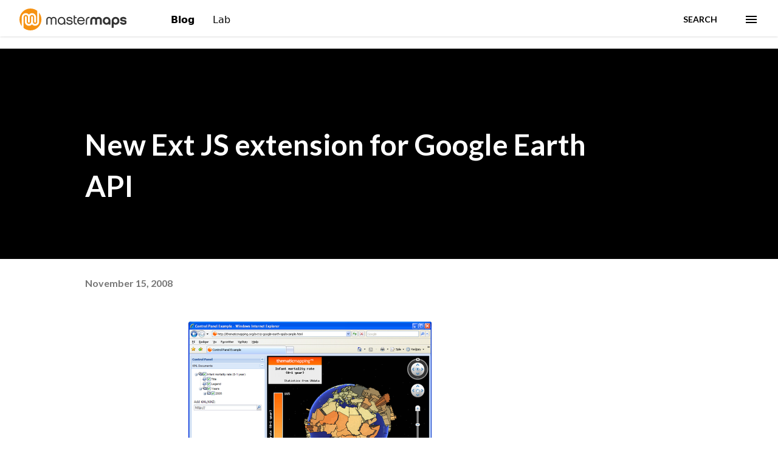

--- FILE ---
content_type: image/svg+xml
request_url: https://lab.mastermaps.com/build/mastermaps-840ece72b6bac747728d0f4baf3af578.svg
body_size: 5195
content:
<?xml version="1.0" encoding="UTF-8"?>
<svg
   version="1.1"
   width="1332.84"
   height="273.38666"
   viewBox="0 0 1332.84 273.38666"
   xmlns="http://www.w3.org/2000/svg">
  <path
         d="M 1833.1,1656.24 V 807.789 c 0,-206.309 -167.89,-374.18 -374.23,-374.18 -116.35,0 -220.46,53.403 -289.15,136.95 -68.69,-83.547 -172.782,-136.95 -289.134,-136.95 -206.352,0 -374.219,167.871 -374.219,374.18 v 436.201 c 0,46.89 38.16,85.06 85.055,85.06 46.891,0 85.055,-38.17 85.055,-85.06 L 676.5,807.789 c 0,-112.457 91.535,-204.059 204.086,-204.059 112.519,0 204.084,91.602 204.084,204.059 l 0.02,436.201 c 0,46.89 38.13,85.06 85.03,85.06 v 0 0 c 46.9,0 85.05,-38.17 85.05,-85.06 l 0.02,-436.201 c 0,-112.457 91.55,-204.059 204.08,-204.059 112.55,0 204.09,91.602 204.09,204.059 V 1827.74 c -175.04,139.33 -396.69,222.61 -637.8,222.61 C 458.969,2050.35 0,1591.36 0,1025.17 0,787.148 81.1133,568.082 217.234,394.059 v 848.501 c 0,206.32 167.868,374.19 374.211,374.19 116.344,0 220.453,-53.39 289.141,-136.96 68.672,83.57 172.784,136.96 289.134,136.96 206.36,0 374.21,-167.87 374.21,-374.19 V 806.371 c 0,-46.902 -38.15,-85.039 -85.06,-85.039 -46.87,0 -85.03,38.137 -85.03,85.039 l -0.05,436.189 c 0,112.53 -91.52,204.07 -204.07,204.07 -112.51,0 -204.075,-91.54 -204.075,-204.07 l -0.024,-436.189 c 0,-46.902 -38.141,-85.039 -85.035,-85.039 v 0 0 c -46.879,0 -85.051,38.137 -85.051,85.039 l -0.023,436.189 c 0,112.53 -91.567,204.07 -204.067,204.07 -112.535,0 -204.101,-91.54 -204.101,-204.07 V 222.641 C 562.395,83.3398 784.039,0 1025.16,0 c 566.17,0 1025.15,458.98 1025.15,1025.17 0,238.04 -81.14,457.1 -217.21,631.07"
         fill="#f69212"
         transform="matrix(0.13333333,0,0,-0.13333333,0,273.38667)" />
  <g fill="#333">       
      <path
         d="m 3381.36,1185.77 c -23.52,24.43 -51.54,43.41 -84.12,56.99 -32.56,13.57 -68.77,20.37 -108.55,20.37 -47.97,0 -89.8,-10.43 -125.51,-31.25 -35.75,-20.8 -64.01,-48.85 -84.84,-84.11 -20.8,35.26 -48.84,63.31 -84.1,84.11 -35.28,20.82 -76.92,31.25 -124.83,31.25 -39.84,0 -75.99,-6.8 -108.58,-20.37 -32.55,-13.58 -60.61,-32.56 -84.12,-56.99 -23.54,-24.43 -41.86,-52.92 -54.96,-85.49 -13.14,-32.58 -19.67,-67.85 -19.67,-105.85 V 546.66 h 115.35 v 451.828 c 0,46.172 13.78,84.152 41.38,113.992 27.57,29.86 64.46,44.81 110.6,44.81 46.13,0 82.95,-14.95 110.59,-44.81 27.57,-29.84 41.36,-67.82 41.36,-113.992 V 546.66 h 115.35 v 451.828 c 0,46.172 13.78,84.152 41.38,113.992 27.6,29.86 64.47,44.81 110.6,44.81 46.12,0 82.98,-14.95 110.57,-44.81 27.6,-29.84 41.41,-67.82 41.41,-113.992 V 546.66 h 115.32 v 447.77 c 0,38 -6.56,73.27 -19.65,105.85 -13.14,32.57 -31.46,61.06 -54.98,85.49"
         transform="matrix(0.13333333,0,0,-0.13333333,0,273.38667)" />
      <path
         d="m 4135.8,794.301 c -12.66,-31.219 -29.64,-58.602 -50.87,-82.09 -21.28,-23.539 -46.15,-42.063 -74.64,-55.629 -28.49,-13.59 -59.05,-20.371 -91.59,-20.371 -32.57,0 -63.11,6.539 -91.58,19.629 -28.5,13.14 -53.62,31.461 -75.33,55.019 -21.7,23.512 -38.67,50.86 -50.87,82.11 -12.21,31.172 -18.34,65.293 -18.34,102.441 0,36.129 6.13,70.309 18.34,102.422 12.2,32.118 29.17,59.918 50.87,83.448 21.71,23.52 46.83,42.07 75.33,55.64 28.47,13.57 59.01,20.37 91.58,20.37 31.66,0 61.73,-6.8 90.21,-20.37 28.51,-13.57 53.62,-32.37 75.33,-56.31 21.73,-23.99 38.9,-51.8 51.56,-83.419 12.64,-31.703 19.01,-65.652 19.01,-101.781 0,-36.211 -6.37,-69.898 -19.01,-101.109 z m 33.04,362.269 c -31.25,33.03 -68.2,59.04 -110.76,78.05 -42.64,19 -88.88,28.51 -138.7,28.51 -48.96,0 -94.74,-9.31 -137.32,-27.85 -42.62,-18.55 -79.78,-44.3 -111.5,-77.31 -31.72,-33.05 -56.86,-71.97 -75.44,-116.73 -18.56,-44.779 -27.88,-93.388 -27.88,-145.83 0,-52.48 9.06,-101.109 27.23,-145.898 18.1,-44.793 43.06,-83.442 74.78,-116.043 31.72,-32.528 68.9,-58.098 111.53,-76.637 42.62,-18.531 87.96,-27.832 136,-27.832 49.87,0 95.88,11.531 138.04,34.609 42.15,23.09 76.84,53.602 104.04,91.582 V 546.66 h 111.3 v 348.75 c 0,51.559 -9.09,99.731 -27.22,144.45 -18.15,44.82 -42.84,83.7 -74.1,116.71"
         transform="matrix(0.13333333,0,0,-0.13333333,0,273.38667)" />
      <path
         d="m 4874.62,913.691 c -25.78,14.938 -55.62,26.481 -89.59,34.629 -33.88,8.141 -70.31,15.371 -109.19,21.7 -34.39,5.429 -62.89,10.859 -85.48,16.289 -22.64,5.41 -40.74,11.523 -54.26,18.321 -13.6,6.77 -23.09,14.43 -28.52,23.05 -5.42,8.58 -8.17,19.22 -8.17,31.89 0,27.16 14.97,50.22 44.82,69.2 29.84,19 67.84,28.52 113.99,28.52 43.4,0 80.24,-9.3 110.57,-27.84 30.27,-18.55 49.52,-46.81 57.66,-84.79 h 116.7 c -7.24,68.74 -36.18,122.31 -86.85,160.79 -50.67,38.44 -116.7,57.68 -198.08,57.68 -47.09,0 -87.77,-6.14 -122.12,-18.32 -34.42,-12.23 -62.9,-28.3 -85.51,-48.18 -22.61,-19.92 -39.37,-42.1 -50.21,-66.5 -10.85,-24.43 -16.28,-49.32 -16.28,-74.62 0,-32.57 6.32,-60.158 18.98,-82.78 12.67,-22.628 30.77,-41.378 54.29,-56.308 23.51,-14.942 52.02,-26.711 85.51,-35.274 33.43,-8.628 71.43,-16.046 113.96,-22.378 42.53,-5.43 76.41,-11.989 101.74,-19.688 25.36,-7.691 44.58,-16.07 57.68,-25.121 13.12,-9.039 21.51,-18.961 25.11,-29.859 3.6,-10.821 5.44,-22.172 5.44,-33.911 0,-30.781 -15.6,-57.461 -46.81,-80.043 -31.21,-22.628 -73.97,-33.937 -128.23,-33.937 -50.66,0 -94.1,11.738 -130.28,35.269 -36.18,23.54 -57.89,55.649 -65.14,96.329 H 4359.7 c 4.48,-37.09 15.35,-70.329 32.55,-99.688 17.18,-29.41 39.36,-54.551 66.48,-75.332 27.14,-20.84 58.79,-36.617 94.97,-47.5 36.19,-10.84 75.51,-16.289 118.07,-16.289 41.59,0 80.06,5.449 115.31,16.289 35.29,10.883 65.63,26 90.94,45.492 25.32,19.43 44.99,43.16 59.02,71.188 14.02,28.09 21.07,59.73 21.07,95.019 0,39.793 -7.49,72.133 -22.43,97.012 -14.93,24.871 -35.27,44.789 -61.06,59.691"
         transform="matrix(0.13333333,0,0,-0.13333333,0,273.38667)" />
      <path
         d="m 5270.85,655.84 c -19.42,4.121 -36.65,11.801 -51.55,23.101 -14.93,11.309 -26.71,26.899 -35.31,46.84 -8.58,19.84 -12.88,45.231 -12.88,76 v 333.759 h 158.73 v 109.95 h -158.73 v 149.24 H 5055.74 V 801.781 c 0,-44.359 6.86,-83.461 20.59,-117.39 13.77,-33.899 32.76,-61.969 57.03,-84.102 24.26,-22.207 53.28,-37.828 87.25,-46.828 33.9,-9.051 71.29,-11.313 111.96,-6.801 V 652.5 c -21.73,-1.801 -42.3,-0.691 -61.72,3.34"
         transform="matrix(0.13333333,0,0,-0.13333333,0,273.38667)" />
      <path
         d="m 5506.27,968.648 c 7.21,29.84 18.75,56.532 34.59,80.062 15.82,23.52 33.92,43.42 54.24,59.72 20.39,16.28 42.53,28.69 66.52,37.3 23.95,8.59 48.19,12.89 72.56,12.89 25.37,0 50.01,-4.52 73.95,-13.58 23.96,-9.02 45.91,-21.93 65.83,-38.66 19.91,-16.75 37.33,-36.85 52.24,-60.39 14.92,-23.53 26,-49.291 33.27,-77.342 z m 551.54,63.782 c -19.43,48.85 -45.64,90.44 -78.66,124.86 -33.08,34.36 -70.81,60.59 -113.3,78.69 -42.6,18.07 -86.4,27.15 -131.67,27.15 -48.86,0 -94.5,-9.74 -137.02,-29.2 -42.53,-19.46 -79.6,-45.71 -111.28,-78.73 -31.7,-32.99 -56.79,-71.88 -75.28,-116.66 -18.54,-44.77 -27.81,-92.509 -27.81,-143.13 0,-51.601 9.27,-99.531 27.81,-143.871 18.49,-44.32 43.82,-82.73 75.96,-115.328 32.09,-32.582 69.93,-58.34 113.28,-77.359 43.44,-18.973 90.49,-28.481 141.14,-28.481 81.41,0 150.65,20.16 207.59,60.41 57.03,40.207 97.76,97.891 122.12,172.989 h -122.12 c -18.98,-40.719 -45.93,-72.379 -80.7,-94.961 -34.85,-22.618 -77.14,-33.969 -126.89,-33.969 -28.96,0 -56.99,5.219 -84.1,15.652 -27.19,10.387 -51.82,25.52 -73.94,45.449 -22.18,19.84 -40.73,44.059 -55.63,72.571 -14.95,28.5 -24.23,60.82 -27.86,97.019 h 587.54 c 0,62.438 -9.7,118.078 -29.18,166.899"
         transform="matrix(0.13333333,0,0,-0.13333333,0,273.38667)" />
      <path
         d="m 6397.05,1251.59 c -40.23,-10.44 -75.68,-28.31 -106.19,-53.62 -30.59,-25.31 -54.78,-57.9 -72.59,-97.69 -17.87,-39.84 -26.81,-85.98 -26.81,-138.428 V 546.66 h 115.37 v 417.93 c 0,67.84 19.67,117.6 59,149.27 39.37,31.62 92.94,44.28 160.86,37.98 v 107.17 c -46.2,5.47 -89.4,2.95 -129.64,-7.42"
         transform="matrix(0.13333333,0,0,-0.13333333,0,273.38667)" />
      <path
         d="m 7592.48,1175.61 c -26.65,27.55 -59.22,49.04 -97.69,64.43 -38.42,15.37 -82.06,23.09 -130.91,23.09 -46.17,0 -88.23,-8.83 -126.2,-26.46 -38.03,-17.66 -70.12,-41.9 -96.36,-72.63 -25.31,30.73 -56.78,54.97 -94.32,72.63 -37.54,17.63 -80.27,26.46 -128.21,26.46 -47.95,0 -91.36,-7.93 -130.27,-23.77 -38.87,-15.84 -71.91,-37.79 -99.07,-65.82 -27.1,-28.06 -48.13,-61.06 -63.12,-99.06 -14.9,-37.98 -22.37,-79.128 -22.37,-123.492 V 546.66 h 179.13 v 408.481 c 0,39.757 12.46,71.869 37.33,96.269 24.92,24.43 57.69,36.66 98.37,36.66 29.88,0 53.4,-5 70.55,-14.92 17.19,-9.98 30.06,-22.19 38.68,-36.65 8.59,-14.5 14.24,-29.16 16.96,-44.102 2.72,-14.898 4.07,-27.339 4.07,-37.257 V 546.66 h 179.12 v 408.481 c 0,39.757 12.69,71.869 37.96,96.269 25.33,24.43 57.91,36.66 97.75,36.66 29.82,0 53.35,-5 70.54,-14.92 17.14,-9.98 30.33,-22.19 39.33,-36.65 9.02,-14.5 14.9,-29.16 17.69,-44.102 2.71,-14.898 4.04,-27.339 4.04,-37.257 V 546.66 h 179.1 v 404.328 c 0,46.203 -7.01,88.212 -20.99,126.202 -14.04,38.01 -34.42,70.8 -61.11,98.42"
         transform="matrix(0.13333333,0,0,-0.13333333,0,273.38667)" />
      <path
         d="m 8288.52,818.301 c -9.52,-23.891 -22.48,-44.629 -38.85,-62.231 -16.29,-17.558 -35.4,-31.519 -57.16,-41.871 -21.8,-10.429 -44.93,-15.57 -69.45,-15.57 -24.57,0 -47.71,4.922 -69.52,14.859 -21.76,9.934 -40.83,23.66 -57.2,41.25 -16.37,17.621 -29.27,38.344 -38.84,62.25 -9.53,23.852 -14.24,49.821 -14.24,77.723 0,28.82 4.71,55.43 14.24,79.801 9.57,24.34 22.47,45.528 38.84,63.538 16.37,18 35.44,32 57.2,41.93 21.81,9.9 44.95,14.86 69.52,14.86 24.52,0 47.65,-5.17 69.45,-15.55 21.76,-10.36 40.87,-24.58 57.16,-42.59 16.37,-18.03 29.33,-39.18 38.85,-63.52 9.52,-24.328 14.3,-50.508 14.3,-78.469 0,-27.07 -4.78,-52.52 -14.3,-76.41 z m 93.04,335.769 c -31.66,32.95 -69.45,59.12 -113.32,78.53 -43.9,19.46 -92.1,29.15 -144.53,29.15 -53.38,0 -102,-9.69 -145.86,-29.15 -43.88,-19.41 -81.66,-45.58 -113.33,-78.53 -31.66,-32.95 -56.28,-71.77 -73.89,-116.45 -17.68,-44.69 -26.49,-92.35 -26.49,-142.909 0,-50.551 8.81,-97.781 26.49,-141.57 17.61,-43.77 41.57,-82.153 71.87,-115.09 30.32,-32.969 65.81,-58.91 106.52,-77.879 40.72,-18.961 84.11,-28.453 130.28,-28.453 42.52,0 82.1,7.48 118.74,22.422 36.6,14.898 68.02,36.828 94.3,65.8 V 546.66 h 169.61 v 348.059 c 0,50.551 -8.84,98.211 -26.45,142.901 -17.68,44.68 -42.32,83.5 -73.94,116.45"
         transform="matrix(0.13333333,0,0,-0.13333333,0,273.38667)" />
      <path
         d="m 9118.93,818.98 c -9.53,-24.351 -22.47,-45.308 -38.81,-62.91 -16.34,-17.558 -35.44,-31.519 -57.19,-41.871 -21.8,-10.429 -44.96,-15.57 -69.46,-15.57 -24.52,0 -47.74,5.141 -69.52,15.57 -21.78,10.352 -40.86,24.551 -57.17,42.563 -16.33,18.039 -29.31,39.207 -38.82,63.547 -9.55,24.382 -14.28,50.511 -14.28,78.48 0,26.992 4.73,52.5 14.28,76.359 9.51,23.911 22.49,44.642 38.82,62.222 16.31,17.59 35.39,31.56 57.17,41.92 21.78,10.38 45,15.55 69.52,15.55 24.5,0 47.66,-4.96 69.46,-14.86 21.75,-9.93 40.85,-23.68 57.19,-41.24 16.34,-17.62 29.28,-38.31 38.81,-62.24 9.55,-23.898 14.33,-49.781 14.33,-77.711 0,-28.848 -4.78,-55.469 -14.33,-79.809 z m 93.04,335.77 c -31.71,33.4 -69.48,59.61 -113.33,78.57 -43.89,18.93 -92.08,28.43 -144.53,28.43 -53.37,0 -102,-9.5 -145.86,-28.43 -43.88,-18.98 -81.61,-45.21 -113.3,-78.64 -31.65,-33.42 -56.3,-72.27 -73.92,-116.52 -17.65,-44.269 -26.48,-91.25 -26.48,-140.941 V 235.941 h 179.13 v 377.2 c 52.51,-54.289 120.56,-81.422 204.05,-81.422 46.23,0 89.75,9.492 130.56,28.453 40.84,18.969 76.15,45.117 106.09,78.539 29.98,33.461 53.74,72.25 71.47,116.5 17.67,44.277 26.51,91.66 26.51,142.211 0,49.668 -8.84,96.598 -26.45,140.848 -17.66,44.24 -42.3,83.08 -73.94,116.48"
         transform="matrix(0.13333333,0,0,-0.13333333,0,273.38667)" />
      <path
         d="m 9973.99,860.82 c -14.8,24.84 -35.19,45.168 -61.24,61.032 -26.03,15.789 -57.3,28.48 -93.77,38.007 -36.55,9.493 -76.52,17.852 -119.92,25.121 -43.38,7.192 -77.32,14.899 -101.78,23.05 -24.41,8.11 -36.63,21.22 -36.63,39.31 0,12.67 9.02,25.13 27.12,37.34 18.11,12.2 47.99,18.31 89.57,18.31 33.46,0 59.91,-5.65 79.4,-16.99 19.41,-11.27 31.86,-25.05 37.3,-41.34 h 184.66 c -5.35,32.53 -16.58,62.4 -33.68,89.54 -17,27.14 -38.82,50.21 -65.29,69.21 -26.5,18.98 -56.85,33.69 -91.18,44.08 -34.35,10.41 -71.38,15.64 -111.21,15.64 -50.64,0 -94.73,-6.61 -132.27,-19.68 -37.59,-13.13 -68.52,-30.11 -92.97,-50.91 -24.4,-20.81 -42.73,-44.77 -54.95,-71.93 -12.19,-27.13 -18.31,-54.25 -18.31,-81.41 0,-38.87 9.24,-70.778 27.83,-95.669 18.53,-24.902 42.29,-45.043 71.24,-60.371 28.92,-15.41 60.37,-26.93 94.28,-34.59 33.92,-7.672 66.73,-13.808 98.38,-18.34 30.75,-4.511 55.66,-9.269 74.67,-14.218 18.94,-4.981 33.86,-10.192 44.74,-15.602 10.84,-5.41 18.12,-11.738 21.74,-19.019 3.59,-7.27 5.4,-15.84 5.4,-25.77 0,-20.801 -11.97,-36.441 -35.95,-46.789 -24,-10.41 -54.09,-15.633 -90.24,-15.633 -13.59,0 -27.83,1.391 -42.72,4.063 -14.95,2.699 -29.22,7.457 -42.76,14.238 -13.6,6.82 -26.03,15.16 -37.36,25.16 -11.28,9.922 -20.12,22.559 -26.4,37.949 h -181.82 c 5.37,-37.949 17.38,-71.898 35.89,-101.757 18.57,-29.86 42.32,-55.43 71.3,-76.661 28.91,-21.293 62.36,-37.562 100.38,-48.89 38.01,-11.27 79.17,-16.93 123.49,-16.93 44.33,0 85.17,5.879 122.57,17.641 37.4,11.75 69.62,28.039 96.49,48.84 26.94,20.796 48.1,45.687 63.36,74.628 15.24,28.969 22.9,60.61 22.9,95 0,38.008 -7.44,69.418 -22.26,94.34"
         transform="matrix(0.13333333,0,0,-0.13333333,0,273.38667)" />
   </g>      
</svg>
